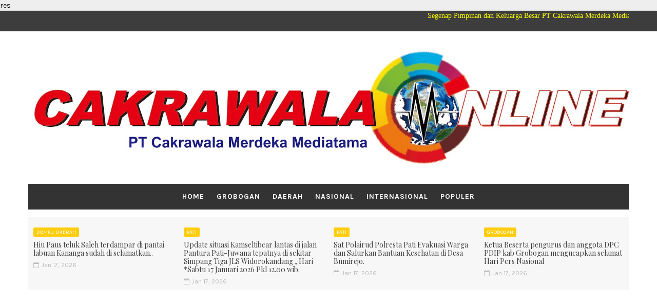

--- FILE ---
content_type: text/html; charset=utf-8
request_url: https://www.google.com/recaptcha/api2/aframe
body_size: 267
content:
<!DOCTYPE HTML><html><head><meta http-equiv="content-type" content="text/html; charset=UTF-8"></head><body><script nonce="CwEO8LIbePH6Z5c75K6j6A">/** Anti-fraud and anti-abuse applications only. See google.com/recaptcha */ try{var clients={'sodar':'https://pagead2.googlesyndication.com/pagead/sodar?'};window.addEventListener("message",function(a){try{if(a.source===window.parent){var b=JSON.parse(a.data);var c=clients[b['id']];if(c){var d=document.createElement('img');d.src=c+b['params']+'&rc='+(localStorage.getItem("rc::a")?sessionStorage.getItem("rc::b"):"");window.document.body.appendChild(d);sessionStorage.setItem("rc::e",parseInt(sessionStorage.getItem("rc::e")||0)+1);localStorage.setItem("rc::h",'1768651962657');}}}catch(b){}});window.parent.postMessage("_grecaptcha_ready", "*");}catch(b){}</script></body></html>

--- FILE ---
content_type: text/javascript; charset=UTF-8
request_url: https://www.cakrawalamerdeka.com/feeds/posts/default?alt=json-in-script&max-results=4&callback=jQuery1110036371413546147213_1768651959000&_=1768651959001
body_size: 6062
content:
// API callback
jQuery1110036371413546147213_1768651959000({"version":"1.0","encoding":"UTF-8","feed":{"xmlns":"http://www.w3.org/2005/Atom","xmlns$openSearch":"http://a9.com/-/spec/opensearchrss/1.0/","xmlns$blogger":"http://schemas.google.com/blogger/2008","xmlns$georss":"http://www.georss.org/georss","xmlns$gd":"http://schemas.google.com/g/2005","xmlns$thr":"http://purl.org/syndication/thread/1.0","id":{"$t":"tag:blogger.com,1999:blog-1534162906238328308"},"updated":{"$t":"2026-01-17T19:09:22.881+07:00"},"category":[{"term":"Daerah"},{"term":"Dompu"},{"term":"Grobogan"},{"term":"Taput"},{"term":"Lahat"},{"term":"Nasional"},{"term":"Pemalang"},{"term":"."},{"term":"pati"},{"term":"DIY"},{"term":"Pantura"},{"term":"Bima"},{"term":"Palembang"},{"term":"Dompu. Daerah"},{"term":"Berita Regional"},{"term":"Populer"},{"term":"Blora"},{"term":"jepara"},{"term":"Jakarta"},{"term":"Mataram"},{"term":"Jateng"},{"term":"kudus"},{"term":"temanggung"},{"term":"Semarang"},{"term":"NTB"},{"term":"demak"},{"term":"Anime"},{"term":"Berita"},{"term":"Internasional"},{"term":"Tekno"},{"term":"Sumbawa barat"},{"term":"Tarutung"},{"term":"Yogyakarta"},{"term":"Boyolali"},{"term":"Magelang"},{"term":"Muara enim"},{"term":"Aplikasi"},{"term":"Nganjuk"},{"term":"Bogor"},{"term":"Batang"},{"term":"PT BPR BKK Purwodadi"},{"term":"gempur Rokok Ilegal"},{"term":"BKK Purwodadi"},{"term":"Klaten"},{"term":"Lamongan"},{"term":"Medan"},{"term":"ShowBiz"},{"term":"Sragen"},{"term":"Sumut"},{"term":"palu"},{"term":"rembang"},{"term":"Depok"},{"term":"Dinkes Grobogan"},{"term":"Indramayu"},{"term":"Kendal"},{"term":"Lampung"},{"term":"Majene"},{"term":"Muba"},{"term":"Oku"},{"term":"Pali"},{"term":"Solo"},{"term":"Tapanuli"},{"term":"Toput"},{"term":"beacukai"},{"term":"cakrawalamerdeka"},{"term":"cakrawalamerdeka.com"},{"term":"lombok"},{"term":"Bali"},{"term":"Bantul"},{"term":"Bekasi"},{"term":"Bojonegoro"},{"term":"Brebes"},{"term":"Dl"},{"term":"Empat lawang"},{"term":"Flezz\/Berita Foto"},{"term":"Garut"},{"term":"Historical"},{"term":"Humbang Hasundutan"},{"term":"ICS"},{"term":"Jombang"},{"term":"KMPKP"},{"term":"Kabaena"},{"term":"Kemang"},{"term":"LSM Cakrawala Bharaka Merdeka"},{"term":"LSM CakrawalaBharakaMerdeka"},{"term":"Ngawi"},{"term":"PDIP Grobogan"},{"term":"PLN Jepara"},{"term":"PLN ULP Grobogan"},{"term":"Pacitan"},{"term":"Pagi"},{"term":"Purworejo"},{"term":"RS siaga utama"},{"term":"Sukoharjo"},{"term":"Sulawesi Utara"},{"term":"Sulbar"},{"term":"Surabaya"},{"term":"Tanjung enim"},{"term":"Tarman"},{"term":"Upgris"},{"term":"Wonosobo"},{"term":"batu raja"},{"term":"bengkulu"},{"term":"carik asemrudung"},{"term":"dana bagi hasil cukai tembakau"},{"term":"indonesian corruption studies"},{"term":"rsud Ki Ageng Getas Pendowo"},{"term":"sekdes asemrudung"},{"term":"talise"},{"term":"wonogiri"}],"title":{"type":"text","$t":"Cakrawala Online"},"subtitle":{"type":"html","$t":"Media Online Nasional\nPenerbitan Media Berita Nasional"},"link":[{"rel":"http://schemas.google.com/g/2005#feed","type":"application/atom+xml","href":"https:\/\/www.cakrawalamerdeka.com\/feeds\/posts\/default"},{"rel":"self","type":"application/atom+xml","href":"https:\/\/www.blogger.com\/feeds\/1534162906238328308\/posts\/default?alt=json-in-script\u0026max-results=4"},{"rel":"alternate","type":"text/html","href":"https:\/\/www.cakrawalamerdeka.com\/"},{"rel":"hub","href":"http://pubsubhubbub.appspot.com/"},{"rel":"next","type":"application/atom+xml","href":"https:\/\/www.blogger.com\/feeds\/1534162906238328308\/posts\/default?alt=json-in-script\u0026start-index=5\u0026max-results=4"}],"author":[{"name":{"$t":"Ng"},"uri":{"$t":"http:\/\/www.blogger.com\/profile\/17462863487858818891"},"email":{"$t":"noreply@blogger.com"},"gd$image":{"rel":"http://schemas.google.com/g/2005#thumbnail","width":"29","height":"32","src":"\/\/blogger.googleusercontent.com\/img\/b\/R29vZ2xl\/AVvXsEgnfnMsey0nXnYDyRs99jkBYtVR4x4EUHGpyZiVWabP4DQYLv--6H4GFm_F-nGT9sjq5HoSR1dNrI8s13-tbt184FYACUC93kAS09vt-US_x0Bu-game-Gt4mYz6bL2zLizbFoXaE9AVExVnz6_v7rMfXT3NAKzhMbuzaBhPWiblA\/s220\/glob3.jpg"}}],"generator":{"version":"7.00","uri":"http://www.blogger.com","$t":"Blogger"},"openSearch$totalResults":{"$t":"7782"},"openSearch$startIndex":{"$t":"1"},"openSearch$itemsPerPage":{"$t":"4"},"entry":[{"id":{"$t":"tag:blogger.com,1999:blog-1534162906238328308.post-96566382724770289"},"published":{"$t":"2026-01-17T17:23:00.001+07:00"},"updated":{"$t":"2026-01-17T17:23:10.144+07:00"},"category":[{"scheme":"http://www.blogger.com/atom/ns#","term":"Dompu. Daerah"}],"title":{"type":"text","$t":"Hiu Paus teluk Saleh terdampar di pantai labuan Kananga sudah di selamatkan.."},"content":{"type":"html","$t":"\u003Cp\u003E\u0026nbsp;\u003C\/p\u003E\u003Cdiv class=\"separator\" style=\"clear: both; text-align: center;\"\u003E\u003Ca href=\"https:\/\/blogger.googleusercontent.com\/img\/b\/R29vZ2xl\/AVvXsEjdJl_lT6W_GCjESzAHFCGtNvqi1cpnCrvDd7176eelcLhdp3phbbS0Hey_FNg21KIAWdZRGqk1z-1qeTien2NqeDwnQoLf7g56uidBR2-t7GKf6Y3FiiyNraqZWhRiD3dbADd0YGMdRVvaRB8KmNQqA4CpMGG9KHNHWHtf2r0oGFJlG2WshHhcqiGD\/s1280\/1001542564.jpg\" imageanchor=\"1\" style=\"margin-left: 1em; margin-right: 1em;\"\u003E\u003Cimg border=\"0\" data-original-height=\"960\" data-original-width=\"1280\" height=\"240\" src=\"https:\/\/blogger.googleusercontent.com\/img\/b\/R29vZ2xl\/AVvXsEjdJl_lT6W_GCjESzAHFCGtNvqi1cpnCrvDd7176eelcLhdp3phbbS0Hey_FNg21KIAWdZRGqk1z-1qeTien2NqeDwnQoLf7g56uidBR2-t7GKf6Y3FiiyNraqZWhRiD3dbADd0YGMdRVvaRB8KmNQqA4CpMGG9KHNHWHtf2r0oGFJlG2WshHhcqiGD\/s320\/1001542564.jpg\" width=\"320\" \/\u003E\u003C\/a\u003E\u003C\/div\u003E\u003Cbr \/\u003E\u003Cdiv class=\"separator\" style=\"clear: both; text-align: center;\"\u003E\u003Ca href=\"https:\/\/blogger.googleusercontent.com\/img\/b\/R29vZ2xl\/AVvXsEjfc5eZoYpnJDoRB87VQ7B7ZKDBegrbk8mhDImdw6O7DdluEbA7sbA6ioIAGtUUz-wpZNTEKhDp5feEjYTUTGhcGc7PLTt1wnCFWqIQFxRheh6d-eaco2-_GyNpY_d4hssmVqReWAUopUJ2vW54NnUt66I4yVZi2EPuMyh36m-1ahvR-IYQKx8OViiv\/s1280\/1001542563.jpg\" imageanchor=\"1\" style=\"margin-left: 1em; margin-right: 1em;\"\u003E\u003Cimg border=\"0\" data-original-height=\"960\" data-original-width=\"1280\" height=\"240\" src=\"https:\/\/blogger.googleusercontent.com\/img\/b\/R29vZ2xl\/AVvXsEjfc5eZoYpnJDoRB87VQ7B7ZKDBegrbk8mhDImdw6O7DdluEbA7sbA6ioIAGtUUz-wpZNTEKhDp5feEjYTUTGhcGc7PLTt1wnCFWqIQFxRheh6d-eaco2-_GyNpY_d4hssmVqReWAUopUJ2vW54NnUt66I4yVZi2EPuMyh36m-1ahvR-IYQKx8OViiv\/s320\/1001542563.jpg\" width=\"320\" \/\u003E\u003C\/a\u003E\u003C\/div\u003E\u003Cbr \/\u003E\u003Cp\u003E\u003C\/p\u003E\u003Cp\u003ETambora Bima- Cakrawalamerdeka.Com.!\u0026nbsp; Hiu Paus Taluk Saleh yang dilindungi oleh Pemerintah Daerah, Propinsi bahkan pusat sampai Manca Negara kini,\u0026nbsp; terdampar di Pantai Labuan Kananga Kecamatan Tambora Kabupaten Bima NTB.\u003C\/p\u003E\u003Cp\u003E\u0026nbsp; \u0026nbsp;Hiu paus sepanjang 8- 10 m, keliling tubunhya sekitar 5 m, tersebut terdamparnya adalah akibat\u0026nbsp; mengikuti makanannya ikan teri yang terhempas gelombang, dikarenakan pada kondisi minggu inipun masyarakat juga dihebohkan oleh berserakannya ikan teri di tepi pantai sehingga masyarakat juga berbondong-bondong memungut ikan teri tersebut untuk dikonsumsi, karena bahan makanan utama ikan hiu paus tersebut ikan teri dan plankton, ungkap Tim Balai KSDA NTB, SKW 3 kepada media Cakrawala sore tadi 17-1-26.\u0026nbsp;\u003C\/p\u003E\u003Cp\u003E\u0026nbsp; \u0026nbsp;Hiu Paus saat ini sudah di selamatkan oleh\u0026nbsp; tim balai konservasi\u0026nbsp; sumberdaya Alam( KSDA)Bima - DOMPU,resort Satonda apresiasi Turun lokasi dapat informasi dari masyarakat , ahirnya gerak cepat selamatkan mendorong bersama masyarakat, sekaligus melakukan sosialisasikan pada masyarakat bahwa hewan tersebut hewan yang dilindungi tegasnya. Demi menyayangi hewan yang biasa jinak\u0026nbsp; bersama turis manca Negara, Ketua Tim konservasi Sumber daya Alam Supardin beserta anggota, mendorong kelaut sekitar pukul 22,53 belum membuahkan setelah pasang air laut alhamdulillah pukul 02.30 Hiu Paus dorong kelaut bersama masyarakat setempat dengan selamat kembali ketengah laut imbuhnya.\u003C\/p\u003E\u003Cp\u003E\u0026nbsp; Yuliati Basri mengucapkan terimaksih dan apresiasi kepada Tim KSDA, resort Satonda, atas kerjasamnya, juga Camat Tambora Fadillah,\u0026nbsp; \u0026nbsp;S.Si, kades Kananga Sutacim, Serta masyarakat yang turut\u0026nbsp; membantu menyelamatkan Hiu Paus,\u0026nbsp; ujar mbak Yuli akrabnya,!.(Zun)\u003C\/p\u003E"},"link":[{"rel":"replies","type":"application/atom+xml","href":"https:\/\/www.cakrawalamerdeka.com\/feeds\/96566382724770289\/comments\/default","title":"Posting Komentar"},{"rel":"replies","type":"text/html","href":"https:\/\/www.cakrawalamerdeka.com\/2026\/01\/hiu-paus-teluk-saleh-terdampar-di.html#comment-form","title":"0 Komentar"},{"rel":"edit","type":"application/atom+xml","href":"https:\/\/www.blogger.com\/feeds\/1534162906238328308\/posts\/default\/96566382724770289"},{"rel":"self","type":"application/atom+xml","href":"https:\/\/www.blogger.com\/feeds\/1534162906238328308\/posts\/default\/96566382724770289"},{"rel":"alternate","type":"text/html","href":"https:\/\/www.cakrawalamerdeka.com\/2026\/01\/hiu-paus-teluk-saleh-terdampar-di.html","title":"Hiu Paus teluk Saleh terdampar di pantai labuan Kananga sudah di selamatkan.."}],"author":[{"name":{"$t":"Ng"},"uri":{"$t":"http:\/\/www.blogger.com\/profile\/17462863487858818891"},"email":{"$t":"noreply@blogger.com"},"gd$image":{"rel":"http://schemas.google.com/g/2005#thumbnail","width":"29","height":"32","src":"\/\/blogger.googleusercontent.com\/img\/b\/R29vZ2xl\/AVvXsEgnfnMsey0nXnYDyRs99jkBYtVR4x4EUHGpyZiVWabP4DQYLv--6H4GFm_F-nGT9sjq5HoSR1dNrI8s13-tbt184FYACUC93kAS09vt-US_x0Bu-game-Gt4mYz6bL2zLizbFoXaE9AVExVnz6_v7rMfXT3NAKzhMbuzaBhPWiblA\/s220\/glob3.jpg"}}],"media$thumbnail":{"xmlns$media":"http://search.yahoo.com/mrss/","url":"https:\/\/blogger.googleusercontent.com\/img\/b\/R29vZ2xl\/AVvXsEjdJl_lT6W_GCjESzAHFCGtNvqi1cpnCrvDd7176eelcLhdp3phbbS0Hey_FNg21KIAWdZRGqk1z-1qeTien2NqeDwnQoLf7g56uidBR2-t7GKf6Y3FiiyNraqZWhRiD3dbADd0YGMdRVvaRB8KmNQqA4CpMGG9KHNHWHtf2r0oGFJlG2WshHhcqiGD\/s72-c\/1001542564.jpg","height":"72","width":"72"},"thr$total":{"$t":"0"}},{"id":{"$t":"tag:blogger.com,1999:blog-1534162906238328308.post-3047150469463448248"},"published":{"$t":"2026-01-17T13:33:00.002+07:00"},"updated":{"$t":"2026-01-17T13:33:20.278+07:00"},"category":[{"scheme":"http://www.blogger.com/atom/ns#","term":"pati"}],"title":{"type":"text","$t":"Update situasi Kamseltibcar lantas di jalan Pantura Pati-Juwana tepatnya di sekitar Simpang Tiga JLS Widorokandang , Hari *Sabtu 17 Januari 2026 Pkl 12.00 wib. "},"content":{"type":"html","$t":"\u003Cp\u003E\u0026nbsp;a. Di Depan Cv.Bumi Indo Turut Dk.Guyangan\u0026nbsp; Ds.Purworejo Pati\u0026nbsp;\u003C\/p\u003E\u003Cp\u003E- Ketinggian air sekitar: 10cm, ( Di Depan Cv.Bumi Indo Turut Dk.Guyangan\u0026nbsp; Ds.Purworejo Pati\u0026nbsp;\u003C\/p\u003E\u003Cp\u003E- Panjang jalan yg tergenang sekitar 150 M.\u0026nbsp;\u003C\/p\u003E\u003Cp\u003E\u003Cbr \/\u003E\u003C\/p\u003E\u003Cp\u003E-b.Seputaran TL Widorokandang Pati.\u003C\/p\u003E\u003Cp\u003E- Genangan Bahu jalan *NIHIL*\u003C\/p\u003E\u003Cp\u003E- Antrian kendaraan dari arah : JLS Nihil ,arah Juwana Nihil dan Arah arah Pati Nihil\u003C\/p\u003E\u003Cp\u003E- Situasi arus lalu lintas berjalan lancar.\u003C\/p\u003E"},"link":[{"rel":"replies","type":"application/atom+xml","href":"https:\/\/www.cakrawalamerdeka.com\/feeds\/3047150469463448248\/comments\/default","title":"Posting Komentar"},{"rel":"replies","type":"text/html","href":"https:\/\/www.cakrawalamerdeka.com\/2026\/01\/update-situasi-kamseltibcar-lantas-di.html#comment-form","title":"0 Komentar"},{"rel":"edit","type":"application/atom+xml","href":"https:\/\/www.blogger.com\/feeds\/1534162906238328308\/posts\/default\/3047150469463448248"},{"rel":"self","type":"application/atom+xml","href":"https:\/\/www.blogger.com\/feeds\/1534162906238328308\/posts\/default\/3047150469463448248"},{"rel":"alternate","type":"text/html","href":"https:\/\/www.cakrawalamerdeka.com\/2026\/01\/update-situasi-kamseltibcar-lantas-di.html","title":"Update situasi Kamseltibcar lantas di jalan Pantura Pati-Juwana tepatnya di sekitar Simpang Tiga JLS Widorokandang , Hari *Sabtu 17 Januari 2026 Pkl 12.00 wib. "}],"author":[{"name":{"$t":"Ng"},"uri":{"$t":"http:\/\/www.blogger.com\/profile\/17462863487858818891"},"email":{"$t":"noreply@blogger.com"},"gd$image":{"rel":"http://schemas.google.com/g/2005#thumbnail","width":"29","height":"32","src":"\/\/blogger.googleusercontent.com\/img\/b\/R29vZ2xl\/AVvXsEgnfnMsey0nXnYDyRs99jkBYtVR4x4EUHGpyZiVWabP4DQYLv--6H4GFm_F-nGT9sjq5HoSR1dNrI8s13-tbt184FYACUC93kAS09vt-US_x0Bu-game-Gt4mYz6bL2zLizbFoXaE9AVExVnz6_v7rMfXT3NAKzhMbuzaBhPWiblA\/s220\/glob3.jpg"}}],"thr$total":{"$t":"0"}},{"id":{"$t":"tag:blogger.com,1999:blog-1534162906238328308.post-3858510413257392790"},"published":{"$t":"2026-01-17T13:29:00.002+07:00"},"updated":{"$t":"2026-01-17T13:29:21.733+07:00"},"category":[{"scheme":"http://www.blogger.com/atom/ns#","term":"pati"}],"title":{"type":"text","$t":"Sat Polairud Polresta Pati Evakuasi Warga dan Salurkan Bantuan Kesehatan di Desa Bumirejo. "},"content":{"type":"html","$t":"\u003Cp\u003E\u0026nbsp;\u003C\/p\u003E\u003Cdiv class=\"separator\" style=\"clear: both; text-align: center;\"\u003E\u003Ca href=\"https:\/\/blogger.googleusercontent.com\/img\/b\/R29vZ2xl\/AVvXsEjdSED4qfl_ME7bry2citQmchnuWtp1O2Dyvr8cDvNK7a8nyBOnpUD8OaZ1rfUEve7p5oRd4tU4BNwIyh8T9NZ8_dYEEXjUN3RNwBhe2ood1EJNyZEw9SeappssXcdf6rnUPYJuT18H5kJ_fg_UwBQ_0LT6CvMiMKsBGSfoJEO68glSK6QRen6otgq3\/s1600\/1001541950.jpg\" imageanchor=\"1\" style=\"margin-left: 1em; margin-right: 1em;\"\u003E\u003Cimg border=\"0\" data-original-height=\"1200\" data-original-width=\"1600\" height=\"240\" src=\"https:\/\/blogger.googleusercontent.com\/img\/b\/R29vZ2xl\/AVvXsEjdSED4qfl_ME7bry2citQmchnuWtp1O2Dyvr8cDvNK7a8nyBOnpUD8OaZ1rfUEve7p5oRd4tU4BNwIyh8T9NZ8_dYEEXjUN3RNwBhe2ood1EJNyZEw9SeappssXcdf6rnUPYJuT18H5kJ_fg_UwBQ_0LT6CvMiMKsBGSfoJEO68glSK6QRen6otgq3\/s320\/1001541950.jpg\" width=\"320\" \/\u003E\u003C\/a\u003E\u003C\/div\u003E\u003Cbr \/\u003E\u003Cdiv class=\"separator\" style=\"clear: both; text-align: center;\"\u003E\u003Ca href=\"https:\/\/blogger.googleusercontent.com\/img\/b\/R29vZ2xl\/AVvXsEjs0gASkRBo3hOZMguF3kcDjD6TjBDuMFs5DGrG6cXtShrrhtpVWFQ8wpTmU8xu0o5AIenLTgvl7NNMXFqccaQOslKjSo-jg35_D7ERDUq57eb7Yw9ovc0JvQSKst5v9YOWl2M1Uqa_FlSTVnnWdVZtxnl46nsQOozK4RGOZ1LR4qt-koSp5DoCWjPy\/s1280\/1001541945.jpg\" imageanchor=\"1\" style=\"margin-left: 1em; margin-right: 1em;\"\u003E\u003Cimg border=\"0\" data-original-height=\"720\" data-original-width=\"1280\" height=\"180\" src=\"https:\/\/blogger.googleusercontent.com\/img\/b\/R29vZ2xl\/AVvXsEjs0gASkRBo3hOZMguF3kcDjD6TjBDuMFs5DGrG6cXtShrrhtpVWFQ8wpTmU8xu0o5AIenLTgvl7NNMXFqccaQOslKjSo-jg35_D7ERDUq57eb7Yw9ovc0JvQSKst5v9YOWl2M1Uqa_FlSTVnnWdVZtxnl46nsQOozK4RGOZ1LR4qt-koSp5DoCWjPy\/s320\/1001541945.jpg\" width=\"320\" \/\u003E\u003C\/a\u003E\u003C\/div\u003E\u003Cbr \/\u003E\u003Cdiv class=\"separator\" style=\"clear: both; text-align: center;\"\u003E\u003Ca href=\"https:\/\/blogger.googleusercontent.com\/img\/b\/R29vZ2xl\/AVvXsEhDwSWhlOtrll01z5GNb_3IlNSFGu9DY0xtp_apM4lt-CgDgKhEvBNLTi3YsILlzhnChfnX6iCTftBuBfbyDFBddRXXroJ_dGtVYUVfyOYmONrXZQlVZrWW_f6_y1rO6nnQfHeRwG1pTa1-DdEnj9YPJ8M2dLwuQ2CkgcO8rumoBsYs7_f9GLbDw1Fc\/s1280\/1001541957.jpg\" imageanchor=\"1\" style=\"margin-left: 1em; margin-right: 1em;\"\u003E\u003Cimg border=\"0\" data-original-height=\"960\" data-original-width=\"1280\" height=\"240\" src=\"https:\/\/blogger.googleusercontent.com\/img\/b\/R29vZ2xl\/AVvXsEhDwSWhlOtrll01z5GNb_3IlNSFGu9DY0xtp_apM4lt-CgDgKhEvBNLTi3YsILlzhnChfnX6iCTftBuBfbyDFBddRXXroJ_dGtVYUVfyOYmONrXZQlVZrWW_f6_y1rO6nnQfHeRwG1pTa1-DdEnj9YPJ8M2dLwuQ2CkgcO8rumoBsYs7_f9GLbDw1Fc\/s320\/1001541957.jpg\" width=\"320\" \/\u003E\u003C\/a\u003E\u003C\/div\u003E\u003Cbr \/\u003E\u003Cdiv class=\"separator\" style=\"clear: both; text-align: center;\"\u003E\u003Ca href=\"https:\/\/blogger.googleusercontent.com\/img\/b\/R29vZ2xl\/AVvXsEhTGrMFzXjlT6i0fPY2bBrWQrZUIKqdjIam5ma1KUSZPjVpJHjRO3gJZt__l7ctlk4BNWKNGFvkRYrv5CKaQnw997pjDeIjaiCzu6Dq95hn_IBX0PdmZ8dPZG4LK2Jc-4P35sQEHYABpbUkpYiTQ-biFW82gw1mdN70gPEEGgFtsd47_Kns4IJWEaE2\/s1280\/1001541962.jpg\" imageanchor=\"1\" style=\"margin-left: 1em; margin-right: 1em;\"\u003E\u003Cimg border=\"0\" data-original-height=\"960\" data-original-width=\"1280\" height=\"240\" src=\"https:\/\/blogger.googleusercontent.com\/img\/b\/R29vZ2xl\/AVvXsEhTGrMFzXjlT6i0fPY2bBrWQrZUIKqdjIam5ma1KUSZPjVpJHjRO3gJZt__l7ctlk4BNWKNGFvkRYrv5CKaQnw997pjDeIjaiCzu6Dq95hn_IBX0PdmZ8dPZG4LK2Jc-4P35sQEHYABpbUkpYiTQ-biFW82gw1mdN70gPEEGgFtsd47_Kns4IJWEaE2\/s320\/1001541962.jpg\" width=\"320\" \/\u003E\u003C\/a\u003E\u003C\/div\u003E\u003Cbr \/\u003E\u003Cp\u003E\u003C\/p\u003E\u003Cp\u003EPati – Satuan Polisi Perairan dan Udara (Sat Polairud) Polresta Pati melaksanakan kegiatan kemanusiaan berupa evakuasi warga serta penyaluran bantuan barang-barang kesehatan di Desa Bumirejo, Kabupaten Pati, Jumat (17\/1\/2026). Kegiatan ini dilakukan sebagai respons cepat atas dampak banjir yang masih merendam sejumlah wilayah permukiman warga.\u003C\/p\u003E\u003Cp\u003E\u003Cbr \/\u003E\u003C\/p\u003E\u003Cp\u003ESejak pagi hari, personel Sat Polairud diterjunkan ke lokasi dengan menggunakan perahu karet untuk mengevakuasi warga lanjut usia, anak-anak, serta masyarakat yang mengalami gangguan kesehatan. Selain evakuasi, petugas juga mendistribusikan berbagai kebutuhan kesehatan seperti obat-obatan, vitamin, masker, dan perlengkapan P3K.\u003C\/p\u003E\u003Cp\u003E\u003Cbr \/\u003E\u003C\/p\u003E\u003Cp\u003EKapolresta Pati melalui Kasat Polairud Polresta Pati, Kompol Hendrik Irawan, mengatakan bahwa kegiatan ini merupakan bentuk kehadiran negara di tengah masyarakat yang sedang menghadapi musibah. “Kami bergerak cepat untuk membantu warga Desa Bumirejo yang terdampak banjir, khususnya dalam hal evakuasi dan pemenuhan kebutuhan kesehatan,” ujarnya.\u003C\/p\u003E\u003Cp\u003E\u003Cbr \/\u003E\u003C\/p\u003E\u003Cp\u003EMenurut Kompol Hendrik, kondisi banjir tidak hanya menghambat aktivitas warga, tetapi juga berpotensi menimbulkan gangguan kesehatan. “Banjir membawa risiko penyakit, sehingga penyaluran barang-barang kesehatan menjadi prioritas kami agar masyarakat tetap terlindungi,” katanya.\u003C\/p\u003E\u003Cp\u003E\u003Cbr \/\u003E\u003C\/p\u003E\u003Cp\u003EIa menambahkan, personel Sat Polairud disiagakan penuh dan akan terus melakukan patroli serta pemantauan di wilayah terdampak. “Kami pastikan personel tetap siaga di lapangan untuk membantu masyarakat hingga kondisi benar-benar aman dan air surut,” tegasnya.\u003C\/p\u003E\u003Cp\u003E\u003Cbr \/\u003E\u003C\/p\u003E\u003Cp\u003EDalam pelaksanaannya, Sat Polairud Polresta Pati juga berkoordinasi dengan perangkat desa dan instansi terkait agar bantuan dapat tersalurkan secara tepat sasaran. “Koordinasi lintas sektor sangat penting agar penanganan bencana berjalan efektif dan kebutuhan warga dapat terpenuhi,” jelas Kompol Hendrik.\u003C\/p\u003E\u003Cp\u003E\u003Cbr \/\u003E\u003C\/p\u003E\u003Cp\u003ESementara itu, warga Bumirejo menyampaikan rasa terima kasih atas bantuan dan perhatian yang diberikan oleh Sat Polairud Polresta Pati. Menurut warga, kehadiran polisi sangat membantu, terutama bagi masyarakat yang kesulitan beraktivitas akibat banjir dan membutuhkan bantuan kesehatan. Warga menilai evakuasi dan penyaluran bantuan dilakukan dengan cepat dan tepat, sehingga memberikan rasa aman dan meringankan beban warga yang terdampak.\u003C\/p\u003E\u003Cp\u003E\u003Cbr \/\u003E\u003C\/p\u003E\u003Cp\u003EKompol Hendrik juga mengimbau masyarakat untuk tetap waspada dan mengikuti arahan petugas demi keselamatan bersama. “Kami mengimbau warga tidak memaksakan diri beraktivitas di area yang masih tergenang dan segera melapor jika membutuhkan bantuan,” ungkapnya.\u003C\/p\u003E\u003Cp\u003E\u003Cbr \/\u003E\u003C\/p\u003E\u003Cp\u003EKegiatan evakuasi dan penyaluran bantuan kesehatan ini menjadi bagian dari komitmen Sat Polairud Polresta Pati untuk terus hadir membantu masyarakat sebagai bentuk pengabdian dan implementasi tugas Polri dalam melindungi, mengayomi, dan melayani masyarakat.\u003C\/p\u003E\u003Cp\u003E\u003Cbr \/\u003E\u003C\/p\u003E\u003Cp\u003E(Humas Polresta Pati)\u003C\/p\u003E"},"link":[{"rel":"replies","type":"application/atom+xml","href":"https:\/\/www.cakrawalamerdeka.com\/feeds\/3858510413257392790\/comments\/default","title":"Posting Komentar"},{"rel":"replies","type":"text/html","href":"https:\/\/www.cakrawalamerdeka.com\/2026\/01\/sat-polairud-polresta-pati-evakuasi.html#comment-form","title":"0 Komentar"},{"rel":"edit","type":"application/atom+xml","href":"https:\/\/www.blogger.com\/feeds\/1534162906238328308\/posts\/default\/3858510413257392790"},{"rel":"self","type":"application/atom+xml","href":"https:\/\/www.blogger.com\/feeds\/1534162906238328308\/posts\/default\/3858510413257392790"},{"rel":"alternate","type":"text/html","href":"https:\/\/www.cakrawalamerdeka.com\/2026\/01\/sat-polairud-polresta-pati-evakuasi.html","title":"Sat Polairud Polresta Pati Evakuasi Warga dan Salurkan Bantuan Kesehatan di Desa Bumirejo. "}],"author":[{"name":{"$t":"Ng"},"uri":{"$t":"http:\/\/www.blogger.com\/profile\/17462863487858818891"},"email":{"$t":"noreply@blogger.com"},"gd$image":{"rel":"http://schemas.google.com/g/2005#thumbnail","width":"29","height":"32","src":"\/\/blogger.googleusercontent.com\/img\/b\/R29vZ2xl\/AVvXsEgnfnMsey0nXnYDyRs99jkBYtVR4x4EUHGpyZiVWabP4DQYLv--6H4GFm_F-nGT9sjq5HoSR1dNrI8s13-tbt184FYACUC93kAS09vt-US_x0Bu-game-Gt4mYz6bL2zLizbFoXaE9AVExVnz6_v7rMfXT3NAKzhMbuzaBhPWiblA\/s220\/glob3.jpg"}}],"media$thumbnail":{"xmlns$media":"http://search.yahoo.com/mrss/","url":"https:\/\/blogger.googleusercontent.com\/img\/b\/R29vZ2xl\/AVvXsEjdSED4qfl_ME7bry2citQmchnuWtp1O2Dyvr8cDvNK7a8nyBOnpUD8OaZ1rfUEve7p5oRd4tU4BNwIyh8T9NZ8_dYEEXjUN3RNwBhe2ood1EJNyZEw9SeappssXcdf6rnUPYJuT18H5kJ_fg_UwBQ_0LT6CvMiMKsBGSfoJEO68glSK6QRen6otgq3\/s72-c\/1001541950.jpg","height":"72","width":"72"},"thr$total":{"$t":"0"}},{"id":{"$t":"tag:blogger.com,1999:blog-1534162906238328308.post-245491506500703575"},"published":{"$t":"2026-01-17T12:52:00.004+07:00"},"updated":{"$t":"2026-01-17T12:52:16.559+07:00"},"category":[{"scheme":"http://www.blogger.com/atom/ns#","term":"Grobogan"},{"scheme":"http://www.blogger.com/atom/ns#","term":"PDIP Grobogan"}],"title":{"type":"text","$t":"Ketua Beserta pengurus dan anggota DPC PDIP kab Grobogan mengucapkan selamat Hari Pers Nasional "},"content":{"type":"html","$t":"\u003Cp\u003EKetua Beserta pengurus dan anggota DPC PDIP kab Grobogan mengucapkan selamat Hari Pers Nasional\u0026nbsp;\u003C\/p\u003E\u003Cdiv class=\"separator\" style=\"clear: both; text-align: center;\"\u003E\u003Ca href=\"https:\/\/blogger.googleusercontent.com\/img\/b\/R29vZ2xl\/AVvXsEiqFt2inv3FAARZXZLNTcfTJAxX6xryOwwxEHuKq5QlLSag6BC2XB-ygVUUgEFGtI9jjFNhbl2bLXFcW1nqkjSeurRIXnq27rEcfhRiYqkDtXX_7cHFcEMtNwfeMsDSm-FkAkABQmNdE4tmy5kwQm1u6RiTPXVPbMxlXMhh2Jf7XYqZsk8sqC9atSES\/s1080\/IMG_20260117_124958.jpg\" imageanchor=\"1\" style=\"margin-left: 1em; margin-right: 1em;\"\u003E\u003Cimg border=\"0\" data-original-height=\"803\" data-original-width=\"1080\" height=\"238\" src=\"https:\/\/blogger.googleusercontent.com\/img\/b\/R29vZ2xl\/AVvXsEiqFt2inv3FAARZXZLNTcfTJAxX6xryOwwxEHuKq5QlLSag6BC2XB-ygVUUgEFGtI9jjFNhbl2bLXFcW1nqkjSeurRIXnq27rEcfhRiYqkDtXX_7cHFcEMtNwfeMsDSm-FkAkABQmNdE4tmy5kwQm1u6RiTPXVPbMxlXMhh2Jf7XYqZsk8sqC9atSES\/s320\/IMG_20260117_124958.jpg\" width=\"320\" \/\u003E\u003C\/a\u003E\u003C\/div\u003E\u003Cbr \/\u003E\u003Cp\u003E\u003Cbr \/\u003E\u003C\/p\u003E"},"link":[{"rel":"replies","type":"application/atom+xml","href":"https:\/\/www.cakrawalamerdeka.com\/feeds\/245491506500703575\/comments\/default","title":"Posting Komentar"},{"rel":"replies","type":"text/html","href":"https:\/\/www.cakrawalamerdeka.com\/2026\/01\/ketua-beserta-pengurus-dan-anggota-dpc.html#comment-form","title":"0 Komentar"},{"rel":"edit","type":"application/atom+xml","href":"https:\/\/www.blogger.com\/feeds\/1534162906238328308\/posts\/default\/245491506500703575"},{"rel":"self","type":"application/atom+xml","href":"https:\/\/www.blogger.com\/feeds\/1534162906238328308\/posts\/default\/245491506500703575"},{"rel":"alternate","type":"text/html","href":"https:\/\/www.cakrawalamerdeka.com\/2026\/01\/ketua-beserta-pengurus-dan-anggota-dpc.html","title":"Ketua Beserta pengurus dan anggota DPC PDIP kab Grobogan mengucapkan selamat Hari Pers Nasional "}],"author":[{"name":{"$t":"Ng"},"uri":{"$t":"http:\/\/www.blogger.com\/profile\/17462863487858818891"},"email":{"$t":"noreply@blogger.com"},"gd$image":{"rel":"http://schemas.google.com/g/2005#thumbnail","width":"29","height":"32","src":"\/\/blogger.googleusercontent.com\/img\/b\/R29vZ2xl\/AVvXsEgnfnMsey0nXnYDyRs99jkBYtVR4x4EUHGpyZiVWabP4DQYLv--6H4GFm_F-nGT9sjq5HoSR1dNrI8s13-tbt184FYACUC93kAS09vt-US_x0Bu-game-Gt4mYz6bL2zLizbFoXaE9AVExVnz6_v7rMfXT3NAKzhMbuzaBhPWiblA\/s220\/glob3.jpg"}}],"media$thumbnail":{"xmlns$media":"http://search.yahoo.com/mrss/","url":"https:\/\/blogger.googleusercontent.com\/img\/b\/R29vZ2xl\/AVvXsEiqFt2inv3FAARZXZLNTcfTJAxX6xryOwwxEHuKq5QlLSag6BC2XB-ygVUUgEFGtI9jjFNhbl2bLXFcW1nqkjSeurRIXnq27rEcfhRiYqkDtXX_7cHFcEMtNwfeMsDSm-FkAkABQmNdE4tmy5kwQm1u6RiTPXVPbMxlXMhh2Jf7XYqZsk8sqC9atSES\/s72-c\/IMG_20260117_124958.jpg","height":"72","width":"72"},"thr$total":{"$t":"0"}}]}});

--- FILE ---
content_type: text/javascript; charset=UTF-8
request_url: https://www.cakrawalamerdeka.com/feeds/posts/default/-/Daerah?alt=json-in-script&max-results=3&callback=jQuery1110036371413546147213_1768651959002&_=1768651959003
body_size: 5541
content:
// API callback
jQuery1110036371413546147213_1768651959002({"version":"1.0","encoding":"UTF-8","feed":{"xmlns":"http://www.w3.org/2005/Atom","xmlns$openSearch":"http://a9.com/-/spec/opensearchrss/1.0/","xmlns$blogger":"http://schemas.google.com/blogger/2008","xmlns$georss":"http://www.georss.org/georss","xmlns$gd":"http://schemas.google.com/g/2005","xmlns$thr":"http://purl.org/syndication/thread/1.0","id":{"$t":"tag:blogger.com,1999:blog-1534162906238328308"},"updated":{"$t":"2026-01-17T19:09:22.881+07:00"},"category":[{"term":"Daerah"},{"term":"Dompu"},{"term":"Grobogan"},{"term":"Taput"},{"term":"Lahat"},{"term":"Nasional"},{"term":"Pemalang"},{"term":"."},{"term":"pati"},{"term":"DIY"},{"term":"Pantura"},{"term":"Bima"},{"term":"Palembang"},{"term":"Dompu. Daerah"},{"term":"Berita Regional"},{"term":"Populer"},{"term":"Blora"},{"term":"jepara"},{"term":"Jakarta"},{"term":"Mataram"},{"term":"Jateng"},{"term":"kudus"},{"term":"temanggung"},{"term":"Semarang"},{"term":"NTB"},{"term":"demak"},{"term":"Anime"},{"term":"Berita"},{"term":"Internasional"},{"term":"Tekno"},{"term":"Sumbawa barat"},{"term":"Tarutung"},{"term":"Yogyakarta"},{"term":"Boyolali"},{"term":"Magelang"},{"term":"Muara enim"},{"term":"Aplikasi"},{"term":"Nganjuk"},{"term":"Bogor"},{"term":"Batang"},{"term":"PT BPR BKK Purwodadi"},{"term":"gempur Rokok Ilegal"},{"term":"BKK Purwodadi"},{"term":"Klaten"},{"term":"Lamongan"},{"term":"Medan"},{"term":"ShowBiz"},{"term":"Sragen"},{"term":"Sumut"},{"term":"palu"},{"term":"rembang"},{"term":"Depok"},{"term":"Dinkes Grobogan"},{"term":"Indramayu"},{"term":"Kendal"},{"term":"Lampung"},{"term":"Majene"},{"term":"Muba"},{"term":"Oku"},{"term":"Pali"},{"term":"Solo"},{"term":"Tapanuli"},{"term":"Toput"},{"term":"beacukai"},{"term":"cakrawalamerdeka"},{"term":"cakrawalamerdeka.com"},{"term":"lombok"},{"term":"Bali"},{"term":"Bantul"},{"term":"Bekasi"},{"term":"Bojonegoro"},{"term":"Brebes"},{"term":"Dl"},{"term":"Empat lawang"},{"term":"Flezz\/Berita Foto"},{"term":"Garut"},{"term":"Historical"},{"term":"Humbang Hasundutan"},{"term":"ICS"},{"term":"Jombang"},{"term":"KMPKP"},{"term":"Kabaena"},{"term":"Kemang"},{"term":"LSM Cakrawala Bharaka Merdeka"},{"term":"LSM CakrawalaBharakaMerdeka"},{"term":"Ngawi"},{"term":"PDIP Grobogan"},{"term":"PLN Jepara"},{"term":"PLN ULP Grobogan"},{"term":"Pacitan"},{"term":"Pagi"},{"term":"Purworejo"},{"term":"RS siaga utama"},{"term":"Sukoharjo"},{"term":"Sulawesi Utara"},{"term":"Sulbar"},{"term":"Surabaya"},{"term":"Tanjung enim"},{"term":"Tarman"},{"term":"Upgris"},{"term":"Wonosobo"},{"term":"batu raja"},{"term":"bengkulu"},{"term":"carik asemrudung"},{"term":"dana bagi hasil cukai tembakau"},{"term":"indonesian corruption studies"},{"term":"rsud Ki Ageng Getas Pendowo"},{"term":"sekdes asemrudung"},{"term":"talise"},{"term":"wonogiri"}],"title":{"type":"text","$t":"Cakrawala Online"},"subtitle":{"type":"html","$t":"Media Online Nasional\nPenerbitan Media Berita Nasional"},"link":[{"rel":"http://schemas.google.com/g/2005#feed","type":"application/atom+xml","href":"https:\/\/www.cakrawalamerdeka.com\/feeds\/posts\/default"},{"rel":"self","type":"application/atom+xml","href":"https:\/\/www.blogger.com\/feeds\/1534162906238328308\/posts\/default\/-\/Daerah?alt=json-in-script\u0026max-results=3"},{"rel":"alternate","type":"text/html","href":"https:\/\/www.cakrawalamerdeka.com\/search\/label\/Daerah"},{"rel":"hub","href":"http://pubsubhubbub.appspot.com/"},{"rel":"next","type":"application/atom+xml","href":"https:\/\/www.blogger.com\/feeds\/1534162906238328308\/posts\/default\/-\/Daerah\/-\/Daerah?alt=json-in-script\u0026start-index=4\u0026max-results=3"}],"author":[{"name":{"$t":"Ng"},"uri":{"$t":"http:\/\/www.blogger.com\/profile\/17462863487858818891"},"email":{"$t":"noreply@blogger.com"},"gd$image":{"rel":"http://schemas.google.com/g/2005#thumbnail","width":"29","height":"32","src":"\/\/blogger.googleusercontent.com\/img\/b\/R29vZ2xl\/AVvXsEgnfnMsey0nXnYDyRs99jkBYtVR4x4EUHGpyZiVWabP4DQYLv--6H4GFm_F-nGT9sjq5HoSR1dNrI8s13-tbt184FYACUC93kAS09vt-US_x0Bu-game-Gt4mYz6bL2zLizbFoXaE9AVExVnz6_v7rMfXT3NAKzhMbuzaBhPWiblA\/s220\/glob3.jpg"}}],"generator":{"version":"7.00","uri":"http://www.blogger.com","$t":"Blogger"},"openSearch$totalResults":{"$t":"5803"},"openSearch$startIndex":{"$t":"1"},"openSearch$itemsPerPage":{"$t":"3"},"entry":[{"id":{"$t":"tag:blogger.com,1999:blog-1534162906238328308.post-3999926284931946086"},"published":{"$t":"2026-01-06T20:57:00.006+07:00"},"updated":{"$t":"2026-01-06T20:57:51.376+07:00"},"category":[{"scheme":"http://www.blogger.com/atom/ns#","term":"Daerah"},{"scheme":"http://www.blogger.com/atom/ns#","term":"Grobogan"}],"title":{"type":"text","$t":"Sukses, Proyek Revitalisasi SD Negeri 1 2 4 dan 7 Kuripan Sudah Sesuai Jalur "},"content":{"type":"html","$t":"\u003Cdiv class=\"separator\" style=\"clear: both; text-align: center;\"\u003E\u003Ca href=\"https:\/\/blogger.googleusercontent.com\/img\/b\/R29vZ2xl\/AVvXsEhYTlzJ8CKExD14HFOvXMTeHySVPXWRtiqpaVbC_3NpAq6z-FbKqI3DxP-AlvlYtwOW5ZhicBBT6vjSGJNrX8ifvrmYNZFs-lFh3XVCuz1Hkfeth-E5qc8Df6MyeClREblZnHjomHDujndpoi1x1cWcKQK50CCmka0wpdfIrZFI1ns_6sAth7PecwJL\/s1079\/IMG_20260106_205528.jpg\" imageanchor=\"1\" style=\"margin-left: 1em; margin-right: 1em;\"\u003E\u003Cimg border=\"0\" data-original-height=\"773\" data-original-width=\"1079\" height=\"229\" src=\"https:\/\/blogger.googleusercontent.com\/img\/b\/R29vZ2xl\/AVvXsEhYTlzJ8CKExD14HFOvXMTeHySVPXWRtiqpaVbC_3NpAq6z-FbKqI3DxP-AlvlYtwOW5ZhicBBT6vjSGJNrX8ifvrmYNZFs-lFh3XVCuz1Hkfeth-E5qc8Df6MyeClREblZnHjomHDujndpoi1x1cWcKQK50CCmka0wpdfIrZFI1ns_6sAth7PecwJL\/s320\/IMG_20260106_205528.jpg\" width=\"320\" \/\u003E\u003C\/a\u003E\u003C\/div\u003E\u003Cbr \/\u003E\u003Cp\u003E\u003Cbr \/\u003E\u003C\/p\u003E\u003Cp\u003EGrobogan-Cakrawalaonline, Meski sempat diterpa berbagai issu yang tidak sedap, akhirnya\u0026nbsp;\u003C\/p\u003E\u003Cp\u003Eproyek revitalisasi 4 Sekolah Dasar negeri di Kelurahan Kuripan, Kecamatan Purwodadi Kabupaten Grobogan Jawa Tengah, bisa selesai dengan baik dan memuaskan.\u003C\/p\u003E\u003Cp\u003E\u003Cbr \/\u003E\u003C\/p\u003E\u003Cp\u003EBerdasarkan kalender kerja, proyek revitalisasi yang didanai oleh anggaran pendapatan dan Belanja Negara Tahun Anggaran (APBN) 2025 ini selesai pada tanggal 31 Desember 2025.\u003C\/p\u003E\u003Cp\u003E\u003Cbr \/\u003E\u003C\/p\u003E\u003Cp\u003EMeskipun masih ada beberapa bagian yang pengerjaannya mengalami keterlambatan waktu, sebenarnya hal tersebut tidak merupakan masalah. Karena hal tersebut sudah ada regulasi yang mengaturnya. Yakni adanya perpanjangan maksimal 2 Minggu dari kementerian.\u003C\/p\u003E\u003Cp\u003E\u003Cbr \/\u003E\u003C\/p\u003E\u003Cp\u003ESementara itu Agung Budi Utomo kepala sekolah SDN 1 Kuripan kepada wartawan menjelaskan, bahwa pihaknya menyayangkan adanya berita miring seperti itu. Padahal sudah sesuai dan melalui prosedur yang benar.\u0026nbsp;\u003C\/p\u003E\u003Cp\u003E\u003Cbr \/\u003E\u003C\/p\u003E\u003Cp\u003EPerpanjangan maksimal 2 minggu dan itu resmi dari kementerian. Jadi intinya, perpanjangan itu biar kami bisa lebih maksimal, dengan kondisi saat ini menjadi maksimal dan yang jelas tidak keluar dari jalur.\u0026nbsp;\u003C\/p\u003E\u003Cp\u003E\u003Cbr \/\u003E\u003C\/p\u003E\u003Cp\u003EAdapun jatuh tempo perpanjangan yang diberikan yakni sampai tanggal 14 Januari.\u003C\/p\u003E\u003Cp\u003EPada dasarnya proyek revitalisasi di SD Negri 1 Kuripan tidak bermasalah, dan baik-baik saja. Karena setiap minggu, dan setiap bulan pihaknya sudah laporan kepada fasilitator.\u003C\/p\u003E\u003Cp\u003E\u003Cbr \/\u003E\u003C\/p\u003E\u003Cp\u003ESedangkan Setya Ningsih kepala SD Negri 2 Kuripan, kepada wartawan mengatakan bahwa, Revitalisasi di SDN 2 Kuripan dilaksanakan secara swakelola, dengan didampingi oleh perencana fasilitator dan juga oleh pengawas. Setiap minggu kami selalu membuat laporan secara online, baik itu belanja dan juga progres. Ng\u003C\/p\u003E"},"link":[{"rel":"replies","type":"application/atom+xml","href":"https:\/\/www.cakrawalamerdeka.com\/feeds\/3999926284931946086\/comments\/default","title":"Posting Komentar"},{"rel":"replies","type":"text/html","href":"https:\/\/www.cakrawalamerdeka.com\/2026\/01\/sukses-proyek-revitalisasi-sd-negeri-1.html#comment-form","title":"0 Komentar"},{"rel":"edit","type":"application/atom+xml","href":"https:\/\/www.blogger.com\/feeds\/1534162906238328308\/posts\/default\/3999926284931946086"},{"rel":"self","type":"application/atom+xml","href":"https:\/\/www.blogger.com\/feeds\/1534162906238328308\/posts\/default\/3999926284931946086"},{"rel":"alternate","type":"text/html","href":"https:\/\/www.cakrawalamerdeka.com\/2026\/01\/sukses-proyek-revitalisasi-sd-negeri-1.html","title":"Sukses, Proyek Revitalisasi SD Negeri 1 2 4 dan 7 Kuripan Sudah Sesuai Jalur "}],"author":[{"name":{"$t":"Ng"},"uri":{"$t":"http:\/\/www.blogger.com\/profile\/17462863487858818891"},"email":{"$t":"noreply@blogger.com"},"gd$image":{"rel":"http://schemas.google.com/g/2005#thumbnail","width":"29","height":"32","src":"\/\/blogger.googleusercontent.com\/img\/b\/R29vZ2xl\/AVvXsEgnfnMsey0nXnYDyRs99jkBYtVR4x4EUHGpyZiVWabP4DQYLv--6H4GFm_F-nGT9sjq5HoSR1dNrI8s13-tbt184FYACUC93kAS09vt-US_x0Bu-game-Gt4mYz6bL2zLizbFoXaE9AVExVnz6_v7rMfXT3NAKzhMbuzaBhPWiblA\/s220\/glob3.jpg"}}],"media$thumbnail":{"xmlns$media":"http://search.yahoo.com/mrss/","url":"https:\/\/blogger.googleusercontent.com\/img\/b\/R29vZ2xl\/AVvXsEhYTlzJ8CKExD14HFOvXMTeHySVPXWRtiqpaVbC_3NpAq6z-FbKqI3DxP-AlvlYtwOW5ZhicBBT6vjSGJNrX8ifvrmYNZFs-lFh3XVCuz1Hkfeth-E5qc8Df6MyeClREblZnHjomHDujndpoi1x1cWcKQK50CCmka0wpdfIrZFI1ns_6sAth7PecwJL\/s72-c\/IMG_20260106_205528.jpg","height":"72","width":"72"},"thr$total":{"$t":"0"}},{"id":{"$t":"tag:blogger.com,1999:blog-1534162906238328308.post-3242670424843021293"},"published":{"$t":"2026-01-04T11:22:00.004+07:00"},"updated":{"$t":"2026-01-04T11:22:43.349+07:00"},"category":[{"scheme":"http://www.blogger.com/atom/ns#","term":"Daerah"},{"scheme":"http://www.blogger.com/atom/ns#","term":"Grobogan"}],"title":{"type":"text","$t":"Pagelaran Sendratari Ramayana Warnai Milad SMA Muhammadiyah Gubug ke 55 "},"content":{"type":"html","$t":"\u003Cdiv class=\"separator\" style=\"clear: both; text-align: center;\"\u003E\u003Ca href=\"https:\/\/blogger.googleusercontent.com\/img\/b\/R29vZ2xl\/AVvXsEhXmD59RVJsO6-gmar9hLOwYDmI8t5yBrPv7QzJmEsyJgVBqAtGWvJQ-TZGHOY5841c2hHtCSgBcL9PfZXBdb768DWm8y0aI_uc0N3yUsPH2HdhnzXQBDkbnyIkzU8bpOWOUVrqYaGlyrsjbuR5FKdPKMCVZxnPfc2Tp47e3iEkpQ6ZbaHxrwPuC38E\/s720\/IMG-20260104-WA0080.jpg\" imageanchor=\"1\" style=\"margin-left: 1em; margin-right: 1em;\"\u003E\u003Cimg border=\"0\" data-original-height=\"402\" data-original-width=\"720\" height=\"179\" src=\"https:\/\/blogger.googleusercontent.com\/img\/b\/R29vZ2xl\/AVvXsEhXmD59RVJsO6-gmar9hLOwYDmI8t5yBrPv7QzJmEsyJgVBqAtGWvJQ-TZGHOY5841c2hHtCSgBcL9PfZXBdb768DWm8y0aI_uc0N3yUsPH2HdhnzXQBDkbnyIkzU8bpOWOUVrqYaGlyrsjbuR5FKdPKMCVZxnPfc2Tp47e3iEkpQ6ZbaHxrwPuC38E\/s320\/IMG-20260104-WA0080.jpg\" width=\"320\" \/\u003E\u003C\/a\u003E\u003C\/div\u003E\u003Cbr \/\u003E\u003Cp\u003E\u003Cbr \/\u003E\u003C\/p\u003E\u003Cp\u003EGrobogan-Cakrawalaonline, Dalam rangka memperingati Milad ke 55 tahun SMA Muhammadiyah Gubug, Kab. Grobogan gelar berbagai kesenian yang di laksanakan dihalaman SMA Muhammadiyah setempat seperti persembahan tari gambyong, seni bela diri Tapak Suci, dan Sendratari Ramayana, serta Wayang Kulit.\u003C\/p\u003E\u003Cp\u003E\u003Cbr \/\u003E\u003C\/p\u003E\u003Cp\u003EAcara yang dimulai pukul 19.30 WIB diawali dengan Tari Gambyong, dilanjutkan dengan atraksi seni bela diri Tapak Suci, kemudian diteruskan menyanyikan Lagu Indonesia Raya yang dipandu Fatna, S.Pd selaku guru setempat, lalu dilanjutkan dengan sambutan Kepala Sekolah SMA Muhammadiyah Gubug Wisnu Rijanto, ST dan acara puncak Sendratari Ramayana lalu ditutup dengan pagelaran Wayang Kulit.\u003C\/p\u003E\u003Cp\u003E\u003Cbr \/\u003E\u003C\/p\u003E\u003Cp\u003EMeski sempat gerimis namun siswa – siswi SMA Muhammadiyah Gubug tersebut tetep semangat memberikan hiburan kepada para undangan yang hadir. Bahkan peran yang dimainkan para siswa siswi dalam adegan Sendratari Ramayana sempat memukau para penonton, decak kagum pun terlontar dari gumanan para undangan, tak jarang pula applaus tepuk tangan dari para hadirin meramaikan acara tersebut.\u003C\/p\u003E\u003Cp\u003E\u003Cbr \/\u003E\u003C\/p\u003E\u003Cp\u003ESalah seorang penonton Sarmadi warga Sumurgede, Kec. Godong mengaku kagum atas kepiawaian para siswa -siswi yang memerankan lakon Sendratari Ramayana itu, selain didukung dengan lighting yang warna warni menambah penampilan mereka nyaris sempurna terlebih effort para pemain luar biasa meski gerimis hujan menambah suasana menjadi hidup.\u003C\/p\u003E\u003Cp\u003E\u003Cbr \/\u003E\u003C\/p\u003E\u003Cp\u003E“Ini penampilan yang luar biasa, meski grimis para siswa siswi tetep semangat dalam memainkan peran,” ujarnya.\u003C\/p\u003E\u003Cp\u003E\u003Cbr \/\u003E\u003C\/p\u003E\u003Cp\u003ETerpisah Kepala Sekolah SMA Muhammadiyah Gubug Wisnu Rijanto, ST mengatakan dalam rangka memperingati Milad ke 55 tahun ini kami dedikasikan selama 55 tahun SMA Muhammadiyah Gubug sudah memberikan berbagai kompetensi dan dedikasi kepada masyarakat \u0026amp; negara tidak hanya ilmu pengetahuan saja yang kami berikan kepada anak – anak tapi kami giatkan pada budaya, yang kami wujudkan pada malam hari ini, yakni pergelaran Sendratari Ramayana dan Wayang Kulit yang semuanya diperankan oleh siswa siswi SMA Muhammadiyah Gubug.\u003C\/p\u003E\u003Cp\u003E\u003Cbr \/\u003E\u003C\/p\u003E\u003Cp\u003E“Selain pentas seni beberapa Minggu yang lalu kami adakan kegiatan class meeting, bhakti masyarakat terutama kegiatan Hizbul Wathon dari kepanduan satuan pendidikan yang ada di Muhammadiyah,” katanya.\u003C\/p\u003E\u003Cp\u003E\u003Cbr \/\u003E\u003C\/p\u003E\u003Cp\u003E“Dan yang terakhir harapan kedepan kompetensi berbagai budaya kesenian yang ada d SMA Muhammadiyah Gubug berkembang dan diminati masyarakat sehingga masyarakat bisa berperan aktif atau menyekolahkan anaknya untuk kami bimbing dan kami didik,” tutupnya. Ng\u003C\/p\u003E"},"link":[{"rel":"replies","type":"application/atom+xml","href":"https:\/\/www.cakrawalamerdeka.com\/feeds\/3242670424843021293\/comments\/default","title":"Posting Komentar"},{"rel":"replies","type":"text/html","href":"https:\/\/www.cakrawalamerdeka.com\/2026\/01\/pagelaran-sendratari-ramayana-warnai.html#comment-form","title":"0 Komentar"},{"rel":"edit","type":"application/atom+xml","href":"https:\/\/www.blogger.com\/feeds\/1534162906238328308\/posts\/default\/3242670424843021293"},{"rel":"self","type":"application/atom+xml","href":"https:\/\/www.blogger.com\/feeds\/1534162906238328308\/posts\/default\/3242670424843021293"},{"rel":"alternate","type":"text/html","href":"https:\/\/www.cakrawalamerdeka.com\/2026\/01\/pagelaran-sendratari-ramayana-warnai.html","title":"Pagelaran Sendratari Ramayana Warnai Milad SMA Muhammadiyah Gubug ke 55 "}],"author":[{"name":{"$t":"Ng"},"uri":{"$t":"http:\/\/www.blogger.com\/profile\/17462863487858818891"},"email":{"$t":"noreply@blogger.com"},"gd$image":{"rel":"http://schemas.google.com/g/2005#thumbnail","width":"29","height":"32","src":"\/\/blogger.googleusercontent.com\/img\/b\/R29vZ2xl\/AVvXsEgnfnMsey0nXnYDyRs99jkBYtVR4x4EUHGpyZiVWabP4DQYLv--6H4GFm_F-nGT9sjq5HoSR1dNrI8s13-tbt184FYACUC93kAS09vt-US_x0Bu-game-Gt4mYz6bL2zLizbFoXaE9AVExVnz6_v7rMfXT3NAKzhMbuzaBhPWiblA\/s220\/glob3.jpg"}}],"media$thumbnail":{"xmlns$media":"http://search.yahoo.com/mrss/","url":"https:\/\/blogger.googleusercontent.com\/img\/b\/R29vZ2xl\/AVvXsEhXmD59RVJsO6-gmar9hLOwYDmI8t5yBrPv7QzJmEsyJgVBqAtGWvJQ-TZGHOY5841c2hHtCSgBcL9PfZXBdb768DWm8y0aI_uc0N3yUsPH2HdhnzXQBDkbnyIkzU8bpOWOUVrqYaGlyrsjbuR5FKdPKMCVZxnPfc2Tp47e3iEkpQ6ZbaHxrwPuC38E\/s72-c\/IMG-20260104-WA0080.jpg","height":"72","width":"72"},"thr$total":{"$t":"0"}},{"id":{"$t":"tag:blogger.com,1999:blog-1534162906238328308.post-1880778647297762762"},"published":{"$t":"2026-01-03T16:46:00.001+07:00"},"updated":{"$t":"2026-01-03T16:46:11.150+07:00"},"category":[{"scheme":"http://www.blogger.com/atom/ns#","term":"Daerah"},{"scheme":"http://www.blogger.com/atom/ns#","term":"temanggung"}],"title":{"type":"text","$t":"Tanah Longsor Menghancurkan Jalan Poros Desa"},"content":{"type":"html","$t":"\u003Cdiv class=\"separator\" style=\"clear: both; text-align: center;\"\u003E\u003Ca href=\"https:\/\/blogger.googleusercontent.com\/img\/b\/R29vZ2xl\/AVvXsEgLuscyAiDDCcig1oSdstgQJL7NQWzH0YoB3S3JtUmK20JbAJyfDXCi1mOV6sNu8oHDeLD-kmOvxXZliAQUMobdb4IJBZ2ivif9ocRCvB2o-juXRlqpagNmO7PVQH549L2as1D2Ki2yi7xK4KEvgqVyNfwOzcEFbXO_7Rg_43Ot13QW3lRe_KS8wxil\/s1600\/IMG-20260103-WA0238(1).jpg\" imageanchor=\"1\" style=\"margin-left: 1em; margin-right: 1em;\"\u003E\u003Cimg border=\"0\" data-original-height=\"1200\" data-original-width=\"1600\" height=\"240\" src=\"https:\/\/blogger.googleusercontent.com\/img\/b\/R29vZ2xl\/AVvXsEgLuscyAiDDCcig1oSdstgQJL7NQWzH0YoB3S3JtUmK20JbAJyfDXCi1mOV6sNu8oHDeLD-kmOvxXZliAQUMobdb4IJBZ2ivif9ocRCvB2o-juXRlqpagNmO7PVQH549L2as1D2Ki2yi7xK4KEvgqVyNfwOzcEFbXO_7Rg_43Ot13QW3lRe_KS8wxil\/s320\/IMG-20260103-WA0238(1).jpg\" width=\"320\" \/\u003E\u003C\/a\u003E\u003C\/div\u003E\u003Cbr \/\u003E\u003Cp\u003E\u003Cbr \/\u003E\u003C\/p\u003E\u003Cp\u003ETemanggung- Cakrawalaonline. Hujan berintensitas tinggi yang mengguyur Kecamatan Gemawang, Kabupaten Temanggung pada Jumat malam (2\/1\/2026) menyebabkan tanah longsor di Jalan Raya Gemawang–Ngadisep, tepatnya di Desa Gemawang. Peristiwa tersebut terjadi sekitar pukul 21.00 WIB dan dilaporkan oleh masyarakat setempat.\u003C\/p\u003E\u003Cp\u003E\u003Cbr \/\u003E\u003C\/p\u003E\u003Cp\u003EBPBD Kabupaten Temanggung bersama TNI\/POLRI dan Pemerintah Desa melakukan tinjau lokasi pada pukul 23.00 WIB. Hasil pemantauan menunjukkan longsor dengan tinggi sekitar 50 meter dan lebar 15 meter yang menutup akses jalan darurat penghubung Desa Ngadisepi, Desa Kemiriombo, dan Desa Gemawang, sehingga mengganggu mobilitas warga.\u003C\/p\u003E\u003Cp\u003E\u003Cbr \/\u003E\u003C\/p\u003E\u003Cp\u003ERuas jalan ini diketahui telah beberapa kali mengalami longsor. Upaya penanganan sebelumnya dilakukan melalui pembuatan trase jalan pengganti di sisi atas jalan lama, namun hingga kini pembangunannya belum selesai sehingga belum dapat difungsikan secara optimal.\u003C\/p\u003E\u003Cp\u003E\u003Cbr \/\u003E\u003C\/p\u003E\u003Cp\u003EMenurut Bp. Sukardi tokoh masyarakat setempat menyampaikan selain memutus akses jalan, longsor juga berdampak pada akses jalan roda perekonomian karena dekat dengan pasar, saluran Irigasi yang mengairi lahan pertanian di Desa Gemawang dan Desa Krempong. Terputusnya saluran irigasi tersebut mengakibatkan sekitar ±500 hektare sawah terdampak. Area longsoran membentang sepanjang kurang lebih 80 meter dengan indikasi senderan irigasi mengalami keretakan dan pergeseran.\u003C\/p\u003E\u003Cp\u003E\u003Cbr \/\u003E\u003C\/p\u003E\u003Cp\u003ETidak terdapat korban jiwa maupun korban luka dalam kejadian ini. Namun hingga pukul 24.00 WIB dan berlanjut sampai pagi hari Sabtu (3\/1\/2026), kondisi tanah di lokasi masih terpantau terus mengalami pergerakan dan longsor susulan, sehingga area tersebut dinilai belum aman.\u003C\/p\u003E\u003Cp\u003E\u003Cbr \/\u003E\u003C\/p\u003E\u003Cp\u003EBPBD Kabupaten Temanggung mengimbau masyarakat untuk menjauhi lokasi longsor dan meningkatkan kewaspadaan, terutama saat hujan dengan intensitas tinggi. Akses lalu lintas sementara dialihkan karena jalan darurat juga terdampak longsor, sehingga pengguna jalan harus memutar melalui jalur alternatif. Upaya penanganan awal terus dilakukan melalui koordinasi lintas sektor, pendataan dampak, serta pemasangan rambu peringatan guna mengantisipasi risiko lanjutan. (ariesta)\u003C\/p\u003E"},"link":[{"rel":"replies","type":"application/atom+xml","href":"https:\/\/www.cakrawalamerdeka.com\/feeds\/1880778647297762762\/comments\/default","title":"Posting Komentar"},{"rel":"replies","type":"text/html","href":"https:\/\/www.cakrawalamerdeka.com\/2026\/01\/tanah-longsor-menghancurkan-jalan-poros.html#comment-form","title":"0 Komentar"},{"rel":"edit","type":"application/atom+xml","href":"https:\/\/www.blogger.com\/feeds\/1534162906238328308\/posts\/default\/1880778647297762762"},{"rel":"self","type":"application/atom+xml","href":"https:\/\/www.blogger.com\/feeds\/1534162906238328308\/posts\/default\/1880778647297762762"},{"rel":"alternate","type":"text/html","href":"https:\/\/www.cakrawalamerdeka.com\/2026\/01\/tanah-longsor-menghancurkan-jalan-poros.html","title":"Tanah Longsor Menghancurkan Jalan Poros Desa"}],"author":[{"name":{"$t":"Ng"},"uri":{"$t":"http:\/\/www.blogger.com\/profile\/17462863487858818891"},"email":{"$t":"noreply@blogger.com"},"gd$image":{"rel":"http://schemas.google.com/g/2005#thumbnail","width":"29","height":"32","src":"\/\/blogger.googleusercontent.com\/img\/b\/R29vZ2xl\/AVvXsEgnfnMsey0nXnYDyRs99jkBYtVR4x4EUHGpyZiVWabP4DQYLv--6H4GFm_F-nGT9sjq5HoSR1dNrI8s13-tbt184FYACUC93kAS09vt-US_x0Bu-game-Gt4mYz6bL2zLizbFoXaE9AVExVnz6_v7rMfXT3NAKzhMbuzaBhPWiblA\/s220\/glob3.jpg"}}],"media$thumbnail":{"xmlns$media":"http://search.yahoo.com/mrss/","url":"https:\/\/blogger.googleusercontent.com\/img\/b\/R29vZ2xl\/AVvXsEgLuscyAiDDCcig1oSdstgQJL7NQWzH0YoB3S3JtUmK20JbAJyfDXCi1mOV6sNu8oHDeLD-kmOvxXZliAQUMobdb4IJBZ2ivif9ocRCvB2o-juXRlqpagNmO7PVQH549L2as1D2Ki2yi7xK4KEvgqVyNfwOzcEFbXO_7Rg_43Ot13QW3lRe_KS8wxil\/s72-c\/IMG-20260103-WA0238(1).jpg","height":"72","width":"72"},"thr$total":{"$t":"0"}}]}});